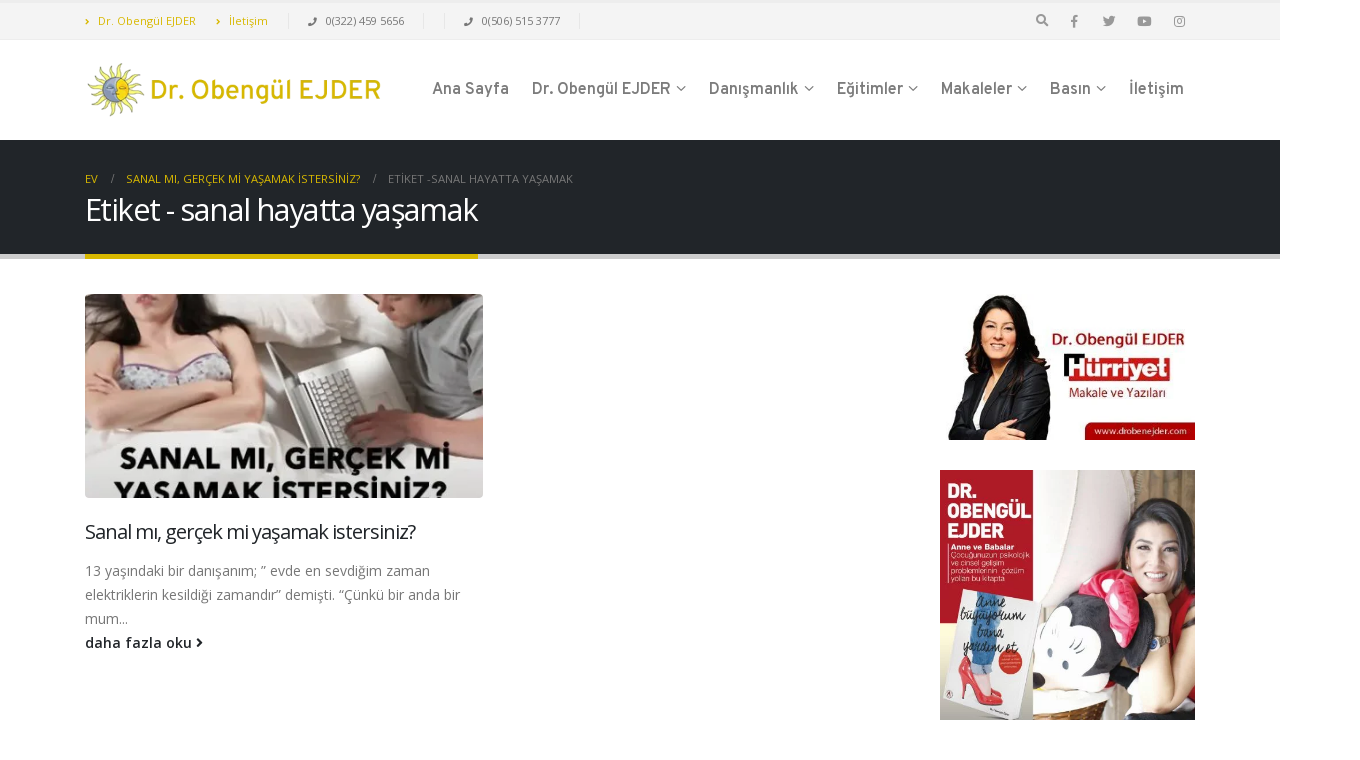

--- FILE ---
content_type: text/html; charset=UTF-8
request_url: https://drobenejder.com/etiket/sanal-hayatta-yasamak/
body_size: 16492
content:
<!DOCTYPE html><html lang="tr"><head><meta charset="UTF-8">
<!--[if IE]><meta http-equiv='X-UA-Compatible' content='IE=edge,chrome=1'><![endif]--><meta name="viewport" content="width=device-width, initial-scale=1.0, minimum-scale=1.0"><link rel="profile" href="http://gmpg.org/xfn/11" /><link rel="pingback" href="https://drobenejder.com/xmlrpc.php" /><link rel="shortcut icon" href="//drobenejder.com/wp-content/themes/porto/images/logo/favicon.ico" type="image/x-icon" /><link rel="apple-touch-icon" href="//drobenejder.com/wp-content/themes/porto/images/logo/apple-touch-icon.png"><link rel="apple-touch-icon" sizes="120x120" href="//drobenejder.com/wp-content/themes/porto/images/logo/apple-touch-icon_120x120.png"><link rel="apple-touch-icon" sizes="76x76" href="//drobenejder.com/wp-content/themes/porto/images/logo/apple-touch-icon_76x76.png"><link rel="apple-touch-icon" sizes="152x152" href="//drobenejder.com/wp-content/themes/porto/images/logo/apple-touch-icon_152x152.png"><meta name='robots' content='index, follow, max-image-preview:large, max-snippet:-1, max-video-preview:-1' /><title>sanal hayatta yaşamak - Dr. Obengül Ejder Özel Aile Danışmanlığı Merkezi</title><link rel="canonical" href="https://drobenejder.com/etiket/sanal-hayatta-yasamak/" /><meta property="og:locale" content="tr_TR" /><meta property="og:type" content="article" /><meta property="og:title" content="sanal hayatta yaşamak - Dr. Obengül Ejder Özel Aile Danışmanlığı Merkezi" /><meta property="og:url" content="https://drobenejder.com/etiket/sanal-hayatta-yasamak/" /><meta property="og:site_name" content="Dr. Obengül Ejder Özel Aile Danışmanlığı Merkezi" /><meta name="twitter:card" content="summary_large_image" /><meta name="twitter:site" content="@drobenejder" /> <script type="application/ld+json" class="yoast-schema-graph">{"@context":"https://schema.org","@graph":[{"@type":"CollectionPage","@id":"https://drobenejder.com/etiket/sanal-hayatta-yasamak/","url":"https://drobenejder.com/etiket/sanal-hayatta-yasamak/","name":"sanal hayatta yaşamak - Dr. Obengül Ejder Özel Aile Danışmanlığı Merkezi","isPartOf":{"@id":"https://drobenejder.com/#website"},"primaryImageOfPage":{"@id":"https://drobenejder.com/etiket/sanal-hayatta-yasamak/#primaryimage"},"image":{"@id":"https://drobenejder.com/etiket/sanal-hayatta-yasamak/#primaryimage"},"thumbnailUrl":"https://i0.wp.com/drobenejder.com/wp-content/uploads/2015/05/11042966_901019383281781_8228430334180486481_n.jpg?fit=480%2C480&ssl=1","breadcrumb":{"@id":"https://drobenejder.com/etiket/sanal-hayatta-yasamak/#breadcrumb"},"inLanguage":"tr"},{"@type":"ImageObject","inLanguage":"tr","@id":"https://drobenejder.com/etiket/sanal-hayatta-yasamak/#primaryimage","url":"https://i0.wp.com/drobenejder.com/wp-content/uploads/2015/05/11042966_901019383281781_8228430334180486481_n.jpg?fit=480%2C480&ssl=1","contentUrl":"https://i0.wp.com/drobenejder.com/wp-content/uploads/2015/05/11042966_901019383281781_8228430334180486481_n.jpg?fit=480%2C480&ssl=1","width":480,"height":480},{"@type":"BreadcrumbList","@id":"https://drobenejder.com/etiket/sanal-hayatta-yasamak/#breadcrumb","itemListElement":[{"@type":"ListItem","position":1,"name":"Ana sayfa","item":"https://drobenejder.com/"},{"@type":"ListItem","position":2,"name":"sanal hayatta yaşamak"}]},{"@type":"WebSite","@id":"https://drobenejder.com/#website","url":"https://drobenejder.com/","name":"Dr. Obengül Ejder Özel Aile Danışmanlığı Merkezi","description":"Evlilik Terapisi, Cinsel Terapi, Vajinismus, Erken Boşalma, Madde Bağımlılığı, Psikoterapi, Psikolojik Destek","publisher":{"@id":"https://drobenejder.com/#organization"},"potentialAction":[{"@type":"SearchAction","target":{"@type":"EntryPoint","urlTemplate":"https://drobenejder.com/?s={search_term_string}"},"query-input":{"@type":"PropertyValueSpecification","valueRequired":true,"valueName":"search_term_string"}}],"inLanguage":"tr"},{"@type":"Organization","@id":"https://drobenejder.com/#organization","name":"Dr. Obengül EJDER, Aile ve Evilik Terapisti, Psikoterapist","url":"https://drobenejder.com/","logo":{"@type":"ImageObject","inLanguage":"tr","@id":"https://drobenejder.com/#/schema/logo/image/","url":"https://i1.wp.com/drobenejder.com/wp-content/uploads/2019/03/dr-obengul-ejder-logo-1.png?fit=450%2C90&ssl=1","contentUrl":"https://i1.wp.com/drobenejder.com/wp-content/uploads/2019/03/dr-obengul-ejder-logo-1.png?fit=450%2C90&ssl=1","width":450,"height":90,"caption":"Dr. Obengül EJDER, Aile ve Evilik Terapisti, Psikoterapist"},"image":{"@id":"https://drobenejder.com/#/schema/logo/image/"},"sameAs":["https://www.facebook.com/drobenejder","https://x.com/drobenejder","https://instagram.com/drobenejder/","https://www.youtube.com/channel/UCCfuqO3o--IL6KdzTKpSuOw"]}]}</script> <link rel='dns-prefetch' href='//www.googletagmanager.com' /><link rel='dns-prefetch' href='//stats.wp.com' /><link rel='dns-prefetch' href='//v0.wordpress.com' /><link rel='preconnect' href='//i0.wp.com' /><link rel="alternate" type="application/rss+xml" title="Dr. Obengül Ejder Özel Aile Danışmanlığı Merkezi &raquo; akışı" href="https://drobenejder.com/feed/" /><link rel="alternate" type="application/rss+xml" title="Dr. Obengül Ejder Özel Aile Danışmanlığı Merkezi &raquo; sanal hayatta yaşamak etiket akışı" href="https://drobenejder.com/etiket/sanal-hayatta-yasamak/feed/" /><style>@media screen and (max-width: 650px) {body {padding-bottom:60px;}}</style><style id='wp-img-auto-sizes-contain-inline-css' type='text/css'>img:is([sizes=auto i],[sizes^="auto," i]){contain-intrinsic-size:3000px 1500px}
/*# sourceURL=wp-img-auto-sizes-contain-inline-css */</style><link data-optimized="2" rel="stylesheet" href="https://drobenejder.com/wp-content/litespeed/css/c64321a25843864e692ffae930ee93d5.css?ver=bb3d7" /><style id='global-styles-inline-css' type='text/css'>:root{--wp--preset--aspect-ratio--square: 1;--wp--preset--aspect-ratio--4-3: 4/3;--wp--preset--aspect-ratio--3-4: 3/4;--wp--preset--aspect-ratio--3-2: 3/2;--wp--preset--aspect-ratio--2-3: 2/3;--wp--preset--aspect-ratio--16-9: 16/9;--wp--preset--aspect-ratio--9-16: 9/16;--wp--preset--color--black: #000000;--wp--preset--color--cyan-bluish-gray: #abb8c3;--wp--preset--color--white: #ffffff;--wp--preset--color--pale-pink: #f78da7;--wp--preset--color--vivid-red: #cf2e2e;--wp--preset--color--luminous-vivid-orange: #ff6900;--wp--preset--color--luminous-vivid-amber: #fcb900;--wp--preset--color--light-green-cyan: #7bdcb5;--wp--preset--color--vivid-green-cyan: #00d084;--wp--preset--color--pale-cyan-blue: #8ed1fc;--wp--preset--color--vivid-cyan-blue: #0693e3;--wp--preset--color--vivid-purple: #9b51e0;--wp--preset--color--primary: #d8b800;--wp--preset--color--secondary: #e36159;--wp--preset--color--tertiary: #2baab1;--wp--preset--color--quaternary: #383f48;--wp--preset--color--dark: #212529;--wp--preset--color--light: #ffffff;--wp--preset--gradient--vivid-cyan-blue-to-vivid-purple: linear-gradient(135deg,rgb(6,147,227) 0%,rgb(155,81,224) 100%);--wp--preset--gradient--light-green-cyan-to-vivid-green-cyan: linear-gradient(135deg,rgb(122,220,180) 0%,rgb(0,208,130) 100%);--wp--preset--gradient--luminous-vivid-amber-to-luminous-vivid-orange: linear-gradient(135deg,rgb(252,185,0) 0%,rgb(255,105,0) 100%);--wp--preset--gradient--luminous-vivid-orange-to-vivid-red: linear-gradient(135deg,rgb(255,105,0) 0%,rgb(207,46,46) 100%);--wp--preset--gradient--very-light-gray-to-cyan-bluish-gray: linear-gradient(135deg,rgb(238,238,238) 0%,rgb(169,184,195) 100%);--wp--preset--gradient--cool-to-warm-spectrum: linear-gradient(135deg,rgb(74,234,220) 0%,rgb(151,120,209) 20%,rgb(207,42,186) 40%,rgb(238,44,130) 60%,rgb(251,105,98) 80%,rgb(254,248,76) 100%);--wp--preset--gradient--blush-light-purple: linear-gradient(135deg,rgb(255,206,236) 0%,rgb(152,150,240) 100%);--wp--preset--gradient--blush-bordeaux: linear-gradient(135deg,rgb(254,205,165) 0%,rgb(254,45,45) 50%,rgb(107,0,62) 100%);--wp--preset--gradient--luminous-dusk: linear-gradient(135deg,rgb(255,203,112) 0%,rgb(199,81,192) 50%,rgb(65,88,208) 100%);--wp--preset--gradient--pale-ocean: linear-gradient(135deg,rgb(255,245,203) 0%,rgb(182,227,212) 50%,rgb(51,167,181) 100%);--wp--preset--gradient--electric-grass: linear-gradient(135deg,rgb(202,248,128) 0%,rgb(113,206,126) 100%);--wp--preset--gradient--midnight: linear-gradient(135deg,rgb(2,3,129) 0%,rgb(40,116,252) 100%);--wp--preset--font-size--small: 13px;--wp--preset--font-size--medium: 20px;--wp--preset--font-size--large: 36px;--wp--preset--font-size--x-large: 42px;--wp--preset--spacing--20: 0.44rem;--wp--preset--spacing--30: 0.67rem;--wp--preset--spacing--40: 1rem;--wp--preset--spacing--50: 1.5rem;--wp--preset--spacing--60: 2.25rem;--wp--preset--spacing--70: 3.38rem;--wp--preset--spacing--80: 5.06rem;--wp--preset--shadow--natural: 6px 6px 9px rgba(0, 0, 0, 0.2);--wp--preset--shadow--deep: 12px 12px 50px rgba(0, 0, 0, 0.4);--wp--preset--shadow--sharp: 6px 6px 0px rgba(0, 0, 0, 0.2);--wp--preset--shadow--outlined: 6px 6px 0px -3px rgb(255, 255, 255), 6px 6px rgb(0, 0, 0);--wp--preset--shadow--crisp: 6px 6px 0px rgb(0, 0, 0);}:where(.is-layout-flex){gap: 0.5em;}:where(.is-layout-grid){gap: 0.5em;}body .is-layout-flex{display: flex;}.is-layout-flex{flex-wrap: wrap;align-items: center;}.is-layout-flex > :is(*, div){margin: 0;}body .is-layout-grid{display: grid;}.is-layout-grid > :is(*, div){margin: 0;}:where(.wp-block-columns.is-layout-flex){gap: 2em;}:where(.wp-block-columns.is-layout-grid){gap: 2em;}:where(.wp-block-post-template.is-layout-flex){gap: 1.25em;}:where(.wp-block-post-template.is-layout-grid){gap: 1.25em;}.has-black-color{color: var(--wp--preset--color--black) !important;}.has-cyan-bluish-gray-color{color: var(--wp--preset--color--cyan-bluish-gray) !important;}.has-white-color{color: var(--wp--preset--color--white) !important;}.has-pale-pink-color{color: var(--wp--preset--color--pale-pink) !important;}.has-vivid-red-color{color: var(--wp--preset--color--vivid-red) !important;}.has-luminous-vivid-orange-color{color: var(--wp--preset--color--luminous-vivid-orange) !important;}.has-luminous-vivid-amber-color{color: var(--wp--preset--color--luminous-vivid-amber) !important;}.has-light-green-cyan-color{color: var(--wp--preset--color--light-green-cyan) !important;}.has-vivid-green-cyan-color{color: var(--wp--preset--color--vivid-green-cyan) !important;}.has-pale-cyan-blue-color{color: var(--wp--preset--color--pale-cyan-blue) !important;}.has-vivid-cyan-blue-color{color: var(--wp--preset--color--vivid-cyan-blue) !important;}.has-vivid-purple-color{color: var(--wp--preset--color--vivid-purple) !important;}.has-black-background-color{background-color: var(--wp--preset--color--black) !important;}.has-cyan-bluish-gray-background-color{background-color: var(--wp--preset--color--cyan-bluish-gray) !important;}.has-white-background-color{background-color: var(--wp--preset--color--white) !important;}.has-pale-pink-background-color{background-color: var(--wp--preset--color--pale-pink) !important;}.has-vivid-red-background-color{background-color: var(--wp--preset--color--vivid-red) !important;}.has-luminous-vivid-orange-background-color{background-color: var(--wp--preset--color--luminous-vivid-orange) !important;}.has-luminous-vivid-amber-background-color{background-color: var(--wp--preset--color--luminous-vivid-amber) !important;}.has-light-green-cyan-background-color{background-color: var(--wp--preset--color--light-green-cyan) !important;}.has-vivid-green-cyan-background-color{background-color: var(--wp--preset--color--vivid-green-cyan) !important;}.has-pale-cyan-blue-background-color{background-color: var(--wp--preset--color--pale-cyan-blue) !important;}.has-vivid-cyan-blue-background-color{background-color: var(--wp--preset--color--vivid-cyan-blue) !important;}.has-vivid-purple-background-color{background-color: var(--wp--preset--color--vivid-purple) !important;}.has-black-border-color{border-color: var(--wp--preset--color--black) !important;}.has-cyan-bluish-gray-border-color{border-color: var(--wp--preset--color--cyan-bluish-gray) !important;}.has-white-border-color{border-color: var(--wp--preset--color--white) !important;}.has-pale-pink-border-color{border-color: var(--wp--preset--color--pale-pink) !important;}.has-vivid-red-border-color{border-color: var(--wp--preset--color--vivid-red) !important;}.has-luminous-vivid-orange-border-color{border-color: var(--wp--preset--color--luminous-vivid-orange) !important;}.has-luminous-vivid-amber-border-color{border-color: var(--wp--preset--color--luminous-vivid-amber) !important;}.has-light-green-cyan-border-color{border-color: var(--wp--preset--color--light-green-cyan) !important;}.has-vivid-green-cyan-border-color{border-color: var(--wp--preset--color--vivid-green-cyan) !important;}.has-pale-cyan-blue-border-color{border-color: var(--wp--preset--color--pale-cyan-blue) !important;}.has-vivid-cyan-blue-border-color{border-color: var(--wp--preset--color--vivid-cyan-blue) !important;}.has-vivid-purple-border-color{border-color: var(--wp--preset--color--vivid-purple) !important;}.has-vivid-cyan-blue-to-vivid-purple-gradient-background{background: var(--wp--preset--gradient--vivid-cyan-blue-to-vivid-purple) !important;}.has-light-green-cyan-to-vivid-green-cyan-gradient-background{background: var(--wp--preset--gradient--light-green-cyan-to-vivid-green-cyan) !important;}.has-luminous-vivid-amber-to-luminous-vivid-orange-gradient-background{background: var(--wp--preset--gradient--luminous-vivid-amber-to-luminous-vivid-orange) !important;}.has-luminous-vivid-orange-to-vivid-red-gradient-background{background: var(--wp--preset--gradient--luminous-vivid-orange-to-vivid-red) !important;}.has-very-light-gray-to-cyan-bluish-gray-gradient-background{background: var(--wp--preset--gradient--very-light-gray-to-cyan-bluish-gray) !important;}.has-cool-to-warm-spectrum-gradient-background{background: var(--wp--preset--gradient--cool-to-warm-spectrum) !important;}.has-blush-light-purple-gradient-background{background: var(--wp--preset--gradient--blush-light-purple) !important;}.has-blush-bordeaux-gradient-background{background: var(--wp--preset--gradient--blush-bordeaux) !important;}.has-luminous-dusk-gradient-background{background: var(--wp--preset--gradient--luminous-dusk) !important;}.has-pale-ocean-gradient-background{background: var(--wp--preset--gradient--pale-ocean) !important;}.has-electric-grass-gradient-background{background: var(--wp--preset--gradient--electric-grass) !important;}.has-midnight-gradient-background{background: var(--wp--preset--gradient--midnight) !important;}.has-small-font-size{font-size: var(--wp--preset--font-size--small) !important;}.has-medium-font-size{font-size: var(--wp--preset--font-size--medium) !important;}.has-large-font-size{font-size: var(--wp--preset--font-size--large) !important;}.has-x-large-font-size{font-size: var(--wp--preset--font-size--x-large) !important;}
/*# sourceURL=global-styles-inline-css */</style><style id='classic-theme-styles-inline-css' type='text/css'>/*! This file is auto-generated */
.wp-block-button__link{color:#fff;background-color:#32373c;border-radius:9999px;box-shadow:none;text-decoration:none;padding:calc(.667em + 2px) calc(1.333em + 2px);font-size:1.125em}.wp-block-file__button{background:#32373c;color:#fff;text-decoration:none}
/*# sourceURL=/wp-includes/css/classic-themes.min.css */</style><style id='jetpack_facebook_likebox-inline-css' type='text/css'>.widget_facebook_likebox {
	overflow: hidden;
}

/*# sourceURL=https://drobenejder.com/wp-content/plugins/jetpack/modules/widgets/facebook-likebox/style.css */</style><style id='porto-style-inline-css' type='text/css'>#header .logo,.side-header-narrow-bar-logo{max-width:170px;}@media (min-width:1170px){#header .logo{max-width:300px;}}@media (max-width:991px){#header .logo{max-width:160px;}}@media (max-width:767px){#header .logo{max-width:160px;}}#header.sticky-header .logo{width:200px;}#header,.sticky-header .header-main.sticky{border-top:3px solid #ededed}@media (min-width:992px){}.page-top .page-title-wrap{line-height:0;}.page-top .page-title:not(.b-none):after{content:'';position:absolute;width:100%;left:0;border-bottom:5px solid #d8b800;bottom:-32px;}
/*# sourceURL=porto-style-inline-css */</style> <script type="text/javascript" src="https://drobenejder.com/wp-includes/js/jquery/jquery.min.js" id="jquery-core-js"></script> <script data-optimized="1" type="text/javascript" src="https://drobenejder.com/wp-content/litespeed/js/3f849e59d6ef4c98221edc615db9dcae.js?ver=9dcae" id="jquery-migrate-js"></script> <script type="text/javascript" id="foobox-free-min-js-before">/*  */
/* Run FooBox FREE (v2.7.35) */
var FOOBOX = window.FOOBOX = {
	ready: true,
	disableOthers: false,
	o: {wordpress: { enabled: true }, countMessage:'image %index of %total', captions: { dataTitle: ["captionTitle","title"], dataDesc: ["captionDesc","description"] }, rel: '', excludes:'.fbx-link,.nofoobox,.nolightbox,a[href*="pinterest.com/pin/create/button/"]', affiliate : { enabled: false }},
	selectors: [
		".foogallery-container.foogallery-lightbox-foobox", ".foogallery-container.foogallery-lightbox-foobox-free", ".gallery", ".wp-block-gallery", ".wp-caption", ".wp-block-image", "a:has(img[class*=wp-image-])", ".post a:has(img[class*=wp-image-])", ".foobox"
	],
	pre: function( $ ){
		// Custom JavaScript (Pre)
		
	},
	post: function( $ ){
		// Custom JavaScript (Post)
		
		// Custom Captions Code
		
	},
	custom: function( $ ){
		// Custom Extra JS
		
	}
};
//# sourceURL=foobox-free-min-js-before
/*  */</script> <script data-optimized="1" type="text/javascript" src="https://drobenejder.com/wp-content/litespeed/js/f4482712c3734ab18ed65d1875aaee54.js?ver=aee54" id="foobox-free-min-js"></script> 
 <script type="text/javascript" src="https://www.googletagmanager.com/gtag/js?id=GT-PLVQV65B" id="google_gtagjs-js" async></script> <script type="text/javascript" id="google_gtagjs-js-after">/*  */
window.dataLayer = window.dataLayer || [];function gtag(){dataLayer.push(arguments);}
gtag("set","linker",{"domains":["drobenejder.com"]});
gtag("js", new Date());
gtag("set", "developer_id.dZTNiMT", true);
gtag("config", "GT-PLVQV65B");
 window._googlesitekit = window._googlesitekit || {}; window._googlesitekit.throttledEvents = []; window._googlesitekit.gtagEvent = (name, data) => { var key = JSON.stringify( { name, data } ); if ( !! window._googlesitekit.throttledEvents[ key ] ) { return; } window._googlesitekit.throttledEvents[ key ] = true; setTimeout( () => { delete window._googlesitekit.throttledEvents[ key ]; }, 5 ); gtag( "event", name, { ...data, event_source: "site-kit" } ); }; 
//# sourceURL=google_gtagjs-js-after
/*  */</script> <link rel="https://api.w.org/" href="https://drobenejder.com/wp-json/" /><link rel="alternate" title="JSON" type="application/json" href="https://drobenejder.com/wp-json/wp/v2/tags/1254" /><link rel="EditURI" type="application/rsd+xml" title="RSD" href="https://drobenejder.com/xmlrpc.php?rsd" /><meta name="generator" content="WordPress 6.9" /><meta name="generator" content="Site Kit by Google 1.170.0" /><style>img#wpstats{display:none}</style> <script type="text/javascript">WebFontConfig = {
			google: { families: [ 'Open+Sans:200,300,400,700,800,600','Shadows+Into+Light:200,300,400,700,800,600','Playfair+Display:200,300,400,700,800,600','Overpass:200,300,400,700,800,600' ] }
		};
		(function(d) {
			var wf = d.createElement('script'), s = d.scripts[0];
			wf.src = 'https://drobenejder.com/wp-content/themes/porto/js/libs/webfont.js';
			wf.async = true;
			s.parentNode.insertBefore(wf, s);
		})(document);</script> <meta name="generator" content="Powered by WPBakery Page Builder - drag and drop page builder for WordPress."/><style type="text/css" title="dynamic-css" class="options-output">.alternative-font, a, .color-primary{color:#d8b800;}#header .header-main{background-color:#ffffff;}#header .header-main .header-left,#header .header-main .header-center,#header .header-main .header-right,.fixed-header #header .header-main .header-left,.fixed-header #header .header-main .header-right,.fixed-header #header .header-main .header-center{padding-top:20px;padding-bottom:20px;}#header .header-top, .header-top .top-links>li.menu-item:after{color:#777777;}.page-top{background-color:#212529;}#footer{background-color:#212529;}#footer .footer-bottom{background-color:#1c2023;}#footer .footer-bottom, #footer .footer-bottom p, #footer .footer-bottom .widget > div > ul li, #footer .footer-bottom .widget > ul li{color:#555555;}#mini-cart .cart-subtotal, #mini-cart .minicart-icon{color:#0088cc;}</style><noscript><style>.wpb_animate_when_almost_visible { opacity: 1; }</style></noscript></head><body class="archive tag tag-sanal-hayatta-yasamak tag-1254 wp-embed-responsive wp-theme-porto full blog-1  wpb-js-composer js-comp-ver-6.7.0 vc_responsive"><div class="page-wrapper"><div class="header-wrapper"><header id="header" class="header-corporate header-12"><div class="header-top"><div class="container"><div class="header-left"><div class="block-inline"><div class="header-contact"><ul class="nav nav-pills nav-top"><li class="d-none d-sm-block">
<a href="/dr-obengul-ejder/"><i class="fas fa-angle-right"></i> Dr. Obengül EJDER</a></li><li class="d-none d-sm-block">
<a href="/iletisim/"><i class="fas fa-angle-right"></i> İletişim</a></li><li class="phone nav-item-left-border nav-item-right-border">
<span><i class="fas fa-phone"></i> 0(322) 459 5656</span></li><li class="phone nav-item-left-border nav-item-right-border">
<span><i class="fas fa-phone"></i> 0(506) 515 3777</span></li></ul></div></div></div><div class="header-right"><div class="block-inline"><div class="searchform-popup search-popup">
<a class="search-toggle"><i class="fas fa-search"></i><span class="search-text">Arama</span></a><form action="https://drobenejder.com/" method="get"
class="searchform"><div class="searchform-fields">
<span class="text"><input name="s" type="text" value="" placeholder="Arama" autocomplete="off" /></span>
<span class="button-wrap">
<button class="btn btn-special" title="Arama" type="submit"><i class="fas fa-search"></i></button>
</span></div><div class="live-search-list"></div></form></div><div class="share-links">		<a target="_blank"  rel="nofollow" class="share-facebook" href="https://www.facebook.com/drobenejder" title="Facebook"></a>
<a target="_blank"  rel="nofollow" class="share-twitter" href="https://twitter.com/drobenejder" title="heyecan"></a>
<a target="_blank"  rel="nofollow" class="share-youtube" href="https://www.youtube.com/channel/UCCfuqO3o--IL6KdzTKpSuOw" title="Youtube"></a>
<a target="_blank"  rel="nofollow" class="share-instagram" href="https://instagram.com/drobenejder/" title="Instagram"></a>
<a  rel="nofollow" class="share-whatsapp" style="display:none" href="whatsapp://send?text=0(506) 515 3777" data-action="share/whatsapp/share" title="Naber">Naber</a></div></div></div></div></div><div class="header-main"><div class="container"><div class="header-left"><div class="logo">
<a href="https://drobenejder.com/" title="Dr. Obengül Ejder Özel Aile Danışmanlığı Merkezi - Evlilik Terapisi, Cinsel Terapi, Vajinismus, Erken Boşalma, Madde Bağımlılığı, Psikoterapi, Psikolojik Destek"  rel="home">
<img class="img-responsive standard-logo retina-logo" src="//drobenejder.com/wp-content/uploads/2019/03/dr-obengul-ejder-logo-1.png.webp" alt="Dr. Obengül Ejder Özel Aile Danışmanlığı Merkezi" />			</a></div></div><div class="header-right"><div class="searchform-popup search-popup">
<a class="search-toggle"><i class="fas fa-search"></i><span class="search-text">Arama</span></a><form action="https://drobenejder.com/" method="get"
class="searchform"><div class="searchform-fields">
<span class="text"><input name="s" type="text" value="" placeholder="Arama" autocomplete="off" /></span>
<span class="button-wrap">
<button class="btn btn-special" title="Arama" type="submit"><i class="fas fa-search"></i></button>
</span></div><div class="live-search-list"></div></form></div><div id="main-menu"><ul id="menu-obengulmenu" class="main-menu mega-menu menu-flat show-arrow"><li id="nav-menu-item-4643" class="menu-item menu-item-type-post_type menu-item-object-page menu-item-home narrow"><a href="https://drobenejder.com/" class="">Ana Sayfa</a></li><li id="nav-menu-item-4674" class="menu-item menu-item-type-post_type menu-item-object-page menu-item-has-children has-sub narrow"><a href="https://drobenejder.com/dr-obengul-ejder/" class="">Dr. Obengül EJDER</a><div class="popup"><div class="inner" style=""><ul class="sub-menu"><li id="nav-menu-item-4983" class="menu-item menu-item-type-post_type menu-item-object-page" data-cols="1"><a href="https://drobenejder.com/dr-obengul-ejder/referanslarimiz/" class="">Referanslarımız</a></li><li id="nav-menu-item-14714" class="menu-item menu-item-type-post_type menu-item-object-page" data-cols="1"><a href="https://drobenejder.com/ekibimiz/" class="">Ekibimiz</a></li></ul></div></div></li><li id="nav-menu-item-4648" class="menu-item menu-item-type-post_type menu-item-object-page menu-item-has-children has-sub narrow"><a href="https://drobenejder.com/danismanlik/" class="">Danışmanlık</a><div class="popup"><div class="inner" style=""><ul class="sub-menu"><li id="nav-menu-item-4649" class="menu-item menu-item-type-post_type menu-item-object-page" data-cols="1"><a href="https://drobenejder.com/danismanlik/evlilik-ve-aile-danismanligi/" class="">Aile ve Evlilik Terapisi</a></li><li id="nav-menu-item-4654" class="menu-item menu-item-type-post_type menu-item-object-page" data-cols="1"><a href="https://drobenejder.com/danismanlik/bireysel-danismanlik/" class="">Bireysel Psikoterapi</a></li><li id="nav-menu-item-4655" class="menu-item menu-item-type-post_type menu-item-object-page" data-cols="1"><a href="https://drobenejder.com/danismanlik/cocuk-ve-ergen-danismanligi/" class="">Çocuk ve Ergen Psikoterapisi</a></li><li id="nav-menu-item-4661" class="menu-item menu-item-type-post_type menu-item-object-page" data-cols="1"><a href="https://drobenejder.com/danismanlik/kurumsal-danismanlik/" class="">Kurumsal Danışmanlık</a></li><li id="nav-menu-item-4660" class="menu-item menu-item-type-post_type menu-item-object-page" data-cols="1"><a href="https://drobenejder.com/danismanlik/madde-bagimliligi-danismanligi/" class="">Madde Bağımlılığı Danışmanlığı</a></li></ul></div></div></li><li id="nav-menu-item-14701" class="menu-item menu-item-type-custom menu-item-object-custom menu-item-has-children has-sub narrow"><a class="nolink" href="#">Eğitimler</a><div class="popup"><div class="inner" style=""><ul class="sub-menu"><li id="nav-menu-item-14641" class="menu-item menu-item-type-post_type menu-item-object-post" data-cols="1"><a href="https://drobenejder.com/butuncul-cocuk-ergen-psikoterapisi-egitimi/" class="">Bütüncül Çocuk ve Ergen Psikoterapisi Eğitimi</a></li><li id="nav-menu-item-14640" class="menu-item menu-item-type-post_type menu-item-object-post" data-cols="1"><a href="https://drobenejder.com/butuncul-oyun-terapisi-egitimi/" class="">Bütüncül Oyun Terapisi Eğitimi (BOTE)</a></li><li id="nav-menu-item-14760" class="menu-item menu-item-type-custom menu-item-object-custom" data-cols="1"><a href="https://ayapsikoakademi.com/aile-danismanligi-sertifika-programi/" class="">Aile Danışmanlığı Sertifika Programı</a></li><li id="nav-menu-item-14759" class="menu-item menu-item-type-custom menu-item-object-custom" data-cols="1"><a href="https://ayapsikoakademi.com/psikodinamik-psikoterapide-kuramlar-ve-gorusme-teknikleri-egitimi/" class="">Psikodinamik Psikoterapide Kuramlar ve Görüşme Teknikleri Eğitimi</a></li><li id="nav-menu-item-14665" class="menu-item menu-item-type-post_type menu-item-object-post" data-cols="1"><a href="https://drobenejder.com/dr-obengul-ejder-ile-sineterapi-atolyesi/" class="">Dr. Obengül EJDER ile Sineterapi Atölyesi</a></li></ul></div></div></li><li id="nav-menu-item-4664" class="menu-item menu-item-type-custom menu-item-object-custom menu-item-has-children has-sub narrow"><a href="#" class="">Makaleler</a><div class="popup"><div class="inner" style=""><ul class="sub-menu"><li id="nav-menu-item-4729" class="menu-item menu-item-type-taxonomy menu-item-object-category" data-cols="1"><a href="https://drobenejder.com/aile-danismanligi/" class="">Aile Danışmanlığı</a></li><li id="nav-menu-item-4730" class="menu-item menu-item-type-taxonomy menu-item-object-category" data-cols="1"><a href="https://drobenejder.com/evlilik-terapisi/" class="">Evlilik Terapisi</a></li><li id="nav-menu-item-4732" class="menu-item menu-item-type-taxonomy menu-item-object-category menu-item-has-children sub" data-cols="1"><a href="https://drobenejder.com/cinsel-terapi/" class="">Cinsel Terapi</a><ul class="sub-menu"><li id="nav-menu-item-4733" class="menu-item menu-item-type-taxonomy menu-item-object-category"><a href="https://drobenejder.com/cinsel-terapi/erken-bosalma/" class="">Erken Boşalma</a></li><li id="nav-menu-item-4734" class="menu-item menu-item-type-taxonomy menu-item-object-category"><a href="https://drobenejder.com/cinsel-terapi/vajinismus/" class="">Vajinismus</a></li></ul></li><li id="nav-menu-item-4731" class="menu-item menu-item-type-taxonomy menu-item-object-category" data-cols="1"><a href="https://drobenejder.com/cocuk-danismanligi/" class="">Çocuk &#8211; Ergen Danışmanlığı</a></li><li id="nav-menu-item-4962" class="menu-item menu-item-type-taxonomy menu-item-object-category" data-cols="1"><a href="https://drobenejder.com/bireysel-danismanlik/" class="">Bireysel Danışmanlık</a></li><li id="nav-menu-item-4861" class="menu-item menu-item-type-taxonomy menu-item-object-category" data-cols="1"><a href="https://drobenejder.com/psikolojik-sorunlar/" class="">Psikolojik Sorunlar</a></li><li id="nav-menu-item-4862" class="menu-item menu-item-type-taxonomy menu-item-object-category" data-cols="1"><a href="https://drobenejder.com/kisisel-gelisim/" class="">Kişisel Gelişim</a></li><li id="nav-menu-item-4863" class="menu-item menu-item-type-taxonomy menu-item-object-category" data-cols="1"><a href="https://drobenejder.com/madde-bagimliligi/" class="">Madde Bağımlılığı</a></li></ul></div></div></li><li id="nav-menu-item-4882" class="menu-item menu-item-type-taxonomy menu-item-object-category menu-item-has-children has-sub narrow"><a href="https://drobenejder.com/basin/" class="">Basın</a><div class="popup"><div class="inner" style=""><ul class="sub-menu"><li id="nav-menu-item-4884" class="menu-item menu-item-type-taxonomy menu-item-object-category" data-cols="1"><a href="https://drobenejder.com/basin/hurriyet-basin/" class="">Hürriyet</a></li><li id="nav-menu-item-4883" class="menu-item menu-item-type-taxonomy menu-item-object-category" data-cols="1"><a href="https://drobenejder.com/basin/gazete-ve-dergiler/" class="">Gazete ve Dergiler</a></li><li id="nav-menu-item-4870" class="menu-item menu-item-type-taxonomy menu-item-object-category" data-cols="1"><a href="https://drobenejder.com/video/" class="">Video</a></li><li id="nav-menu-item-4885" class="menu-item menu-item-type-taxonomy menu-item-object-category" data-cols="1"><a href="https://drobenejder.com/basin/web-siteleri/" class="">Web Siteleri</a></li></ul></div></div></li><li id="nav-menu-item-4739" class="menu-item menu-item-type-post_type menu-item-object-page narrow"><a href="https://drobenejder.com/iletisim/" class="">İletişim</a></li></ul></div>
<a class="mobile-toggle"><i class="fas fa-bars"></i></a></div></div><div id="nav-panel" class=""><div class="container"><div class="mobile-nav-wrap"><div class="menu-wrap"><ul id="menu-obengulmenu-1" class="mobile-menu accordion-menu"><li id="accordion-menu-item-4643" class="menu-item menu-item-type-post_type menu-item-object-page menu-item-home"><a href="https://drobenejder.com/" class="">Ana Sayfa</a></li><li id="accordion-menu-item-4674" class="menu-item menu-item-type-post_type menu-item-object-page menu-item-has-children has-sub"><a href="https://drobenejder.com/dr-obengul-ejder/" class="">Dr. Obengül EJDER</a>
<span class="arrow"></span><ul class="sub-menu"><li id="accordion-menu-item-4983" class="menu-item menu-item-type-post_type menu-item-object-page"><a href="https://drobenejder.com/dr-obengul-ejder/referanslarimiz/" class="">Referanslarımız</a></li><li id="accordion-menu-item-14714" class="menu-item menu-item-type-post_type menu-item-object-page"><a href="https://drobenejder.com/ekibimiz/" class="">Ekibimiz</a></li></ul></li><li id="accordion-menu-item-4648" class="menu-item menu-item-type-post_type menu-item-object-page menu-item-has-children has-sub"><a href="https://drobenejder.com/danismanlik/" class="">Danışmanlık</a>
<span class="arrow"></span><ul class="sub-menu"><li id="accordion-menu-item-4649" class="menu-item menu-item-type-post_type menu-item-object-page"><a href="https://drobenejder.com/danismanlik/evlilik-ve-aile-danismanligi/" class="">Aile ve Evlilik Terapisi</a></li><li id="accordion-menu-item-4654" class="menu-item menu-item-type-post_type menu-item-object-page"><a href="https://drobenejder.com/danismanlik/bireysel-danismanlik/" class="">Bireysel Psikoterapi</a></li><li id="accordion-menu-item-4655" class="menu-item menu-item-type-post_type menu-item-object-page"><a href="https://drobenejder.com/danismanlik/cocuk-ve-ergen-danismanligi/" class="">Çocuk ve Ergen Psikoterapisi</a></li><li id="accordion-menu-item-4661" class="menu-item menu-item-type-post_type menu-item-object-page"><a href="https://drobenejder.com/danismanlik/kurumsal-danismanlik/" class="">Kurumsal Danışmanlık</a></li><li id="accordion-menu-item-4660" class="menu-item menu-item-type-post_type menu-item-object-page"><a href="https://drobenejder.com/danismanlik/madde-bagimliligi-danismanligi/" class="">Madde Bağımlılığı Danışmanlığı</a></li></ul></li><li id="accordion-menu-item-14701" class="menu-item menu-item-type-custom menu-item-object-custom menu-item-has-children has-sub"><a class="nolink" href="#">Eğitimler</a>
<span class="arrow"></span><ul class="sub-menu"><li id="accordion-menu-item-14641" class="menu-item menu-item-type-post_type menu-item-object-post"><a href="https://drobenejder.com/butuncul-cocuk-ergen-psikoterapisi-egitimi/" class="">Bütüncül Çocuk ve Ergen Psikoterapisi Eğitimi</a></li><li id="accordion-menu-item-14640" class="menu-item menu-item-type-post_type menu-item-object-post"><a href="https://drobenejder.com/butuncul-oyun-terapisi-egitimi/" class="">Bütüncül Oyun Terapisi Eğitimi (BOTE)</a></li><li id="accordion-menu-item-14760" class="menu-item menu-item-type-custom menu-item-object-custom"><a href="https://ayapsikoakademi.com/aile-danismanligi-sertifika-programi/" class="">Aile Danışmanlığı Sertifika Programı</a></li><li id="accordion-menu-item-14759" class="menu-item menu-item-type-custom menu-item-object-custom"><a href="https://ayapsikoakademi.com/psikodinamik-psikoterapide-kuramlar-ve-gorusme-teknikleri-egitimi/" class="">Psikodinamik Psikoterapide Kuramlar ve Görüşme Teknikleri Eğitimi</a></li><li id="accordion-menu-item-14665" class="menu-item menu-item-type-post_type menu-item-object-post"><a href="https://drobenejder.com/dr-obengul-ejder-ile-sineterapi-atolyesi/" class="">Dr. Obengül EJDER ile Sineterapi Atölyesi</a></li></ul></li><li id="accordion-menu-item-4664" class="menu-item menu-item-type-custom menu-item-object-custom menu-item-has-children has-sub"><a href="#" class="">Makaleler</a>
<span class="arrow"></span><ul class="sub-menu"><li id="accordion-menu-item-4729" class="menu-item menu-item-type-taxonomy menu-item-object-category"><a href="https://drobenejder.com/aile-danismanligi/" class="">Aile Danışmanlığı</a></li><li id="accordion-menu-item-4730" class="menu-item menu-item-type-taxonomy menu-item-object-category"><a href="https://drobenejder.com/evlilik-terapisi/" class="">Evlilik Terapisi</a></li><li id="accordion-menu-item-4732" class="menu-item menu-item-type-taxonomy menu-item-object-category menu-item-has-children has-sub"><a href="https://drobenejder.com/cinsel-terapi/" class="">Cinsel Terapi</a>
<span class="arrow"></span><ul class="sub-menu"><li id="accordion-menu-item-4733" class="menu-item menu-item-type-taxonomy menu-item-object-category"><a href="https://drobenejder.com/cinsel-terapi/erken-bosalma/" class="">Erken Boşalma</a></li><li id="accordion-menu-item-4734" class="menu-item menu-item-type-taxonomy menu-item-object-category"><a href="https://drobenejder.com/cinsel-terapi/vajinismus/" class="">Vajinismus</a></li></ul></li><li id="accordion-menu-item-4731" class="menu-item menu-item-type-taxonomy menu-item-object-category"><a href="https://drobenejder.com/cocuk-danismanligi/" class="">Çocuk &#8211; Ergen Danışmanlığı</a></li><li id="accordion-menu-item-4962" class="menu-item menu-item-type-taxonomy menu-item-object-category"><a href="https://drobenejder.com/bireysel-danismanlik/" class="">Bireysel Danışmanlık</a></li><li id="accordion-menu-item-4861" class="menu-item menu-item-type-taxonomy menu-item-object-category"><a href="https://drobenejder.com/psikolojik-sorunlar/" class="">Psikolojik Sorunlar</a></li><li id="accordion-menu-item-4862" class="menu-item menu-item-type-taxonomy menu-item-object-category"><a href="https://drobenejder.com/kisisel-gelisim/" class="">Kişisel Gelişim</a></li><li id="accordion-menu-item-4863" class="menu-item menu-item-type-taxonomy menu-item-object-category"><a href="https://drobenejder.com/madde-bagimliligi/" class="">Madde Bağımlılığı</a></li></ul></li><li id="accordion-menu-item-4882" class="menu-item menu-item-type-taxonomy menu-item-object-category menu-item-has-children has-sub"><a href="https://drobenejder.com/basin/" class="">Basın</a>
<span class="arrow"></span><ul class="sub-menu"><li id="accordion-menu-item-4884" class="menu-item menu-item-type-taxonomy menu-item-object-category"><a href="https://drobenejder.com/basin/hurriyet-basin/" class="">Hürriyet</a></li><li id="accordion-menu-item-4883" class="menu-item menu-item-type-taxonomy menu-item-object-category"><a href="https://drobenejder.com/basin/gazete-ve-dergiler/" class="">Gazete ve Dergiler</a></li><li id="accordion-menu-item-4870" class="menu-item menu-item-type-taxonomy menu-item-object-category"><a href="https://drobenejder.com/video/" class="">Video</a></li><li id="accordion-menu-item-4885" class="menu-item menu-item-type-taxonomy menu-item-object-category"><a href="https://drobenejder.com/basin/web-siteleri/" class="">Web Siteleri</a></li></ul></li><li id="accordion-menu-item-4739" class="menu-item menu-item-type-post_type menu-item-object-page"><a href="https://drobenejder.com/iletisim/" class="">İletişim</a></li></ul></div></div></div></div></div></header></div><section class="page-top page-header-1"><div class="container"><div class="row"><div class="col-lg-12"><div class="breadcrumbs-wrap"><ul class="breadcrumb" itemscope itemtype="http://schema.org/BreadcrumbList"><li itemprop="itemListElement" itemscope itemtype="http://schema.org/ListItem"><a itemtype="http://schema.org/Thing" itemprop="item" href="https://drobenejder.com"><span itemprop="name">Ev</span><meta itemprop="position" content="1" /></a><i class="delimiter"></i></li><li itemprop="itemListElement" itemscope itemtype="http://schema.org/ListItem"><a itemtype="http://schema.org/Thing" itemprop="item" href="https://drobenejder.com/sanal-mi-gercek-mi-yasamak-istersiniz-2/"><span itemprop="name">Sanal mı, gerçek mi yaşamak istersiniz?</span><meta itemprop="position" content="2" /></a><i class="delimiter"></i></li><li>Etiket -<li>sanal hayatta yaşamak</li></li></ul></div><div class="page-title-wrap"><h1 class="page-title">Etiket - sanal hayatta yaşamak</h1></div></div></div></div></section><div id="main" class="column2 column2-right-sidebar boxed"><div class="container"><div class="row main-content-wrap"><div class="main-content col-lg-9"><div id="content" role="main" class=""><div class="blog-posts posts-grid blog-posts-related"><div class="row posts-container"><article class="post post-grid col-md-6 post-title-simple post-13651 post type-post status-publish format-standard has-post-thumbnail hentry category-aile-danismanligi category-evlilik-terapisi tag-adana-aile-danisma tag-adana-aile-danismanligi tag-adana-aile-terapisi tag-aile-danismanligi-2 tag-aile-terapisi tag-internet-bagimliligi tag-sanal-hayatta-yasamak tag-sanal-yasam tag-sanal-yasamak tag-sosyal-bagimlilik"><div class="post-item post-title-simple">
<a href="https://drobenejder.com/sanal-mi-gercek-mi-yasamak-istersiniz-2/"> <span class="post-image thumb-info thumb-info-hide-wrapper-bg m-b-md"> <span class="thumb-info-wrapper"> <img class="img-responsive" width="450" height="231" src="https://i0.wp.com/drobenejder.com/wp-content/uploads/2015/05/11042966_901019383281781_8228430334180486481_n.jpg?resize=450%2C231&#038;ssl=1" alt="" />
<span class="zoom" data-src="https://i0.wp.com/drobenejder.com/wp-content/uploads/2015/05/11042966_901019383281781_8228430334180486481_n.jpg?fit=480%2C480&#038;ssl=1" data-title=""><i class="fas fa-search"></i></span>
</span> </span> </a><h4><a href="https://drobenejder.com/sanal-mi-gercek-mi-yasamak-istersiniz-2/">
Sanal mı, gerçek mi yaşamak istersiniz?	</a></h4><p class="post-excerpt">13 yaşındaki bir danışanım; ” evde en sevdiğim zaman elektriklerin kesildiği zamandır” demişti. “Çünkü bir anda bir mum...  <a class="read-more" href="https://drobenejder.com/sanal-mi-gercek-mi-yasamak-istersiniz-2/">daha fazla oku <i class="fas fa-angle-right"></i></a></p></div></article></div></div></div></div><div class="col-lg-3 sidebar porto-blog-sidebar right-sidebar"><div class="sidebar-content"><aside id="text-5" class="widget widget_text"><div class="textwidget"><a href="http://www.hurriyetaile.com/yazarlar/obengul-ejder" target="_blank"><img data-recalc-dims="1" src="https://i0.wp.com/drobenejder.com/wp-content/uploads/2014/04/drobengulejder-hurriyet.jpg?w=1140&#038;ssl=1"></a></div></aside><aside id="text-12" class="widget widget_text"><div class="textwidget"><a href="http://www.dr.com.tr/Kitap/Anne-Buyuyorum-Bana-Yardim-Et/Kolektif/Egitim-Basvuru/Aile-Cocuk/Aile-Cocuk-/urunno=0000000689850" target="_blank" title="Anne Büyüyorum Bana Yardım Et"><img src="/wp-content/uploads/2016/12/obengul-ejder-anne-buyuyorum-bana-yardim-et.jpg.webp" alt="Anne Büyüyorum Bana Yardım Et"></a></div></aside><aside id="nav_menu-2" class="widget widget_nav_menu"><h3 class="widget-title">Makaleler</h3><div class="menu-makaleler-container"><ul id="menu-makaleler" class="menu"><li id="menu-item-14576" class="menu-item menu-item-type-taxonomy menu-item-object-category menu-item-14576"><a href="https://drobenejder.com/bireysel-danismanlik/">Bireysel Danışmanlık</a></li><li id="menu-item-14574" class="menu-item menu-item-type-taxonomy menu-item-object-category menu-item-14574"><a href="https://drobenejder.com/aile-danismanligi/">Aile Danışmanlığı</a></li><li id="menu-item-14575" class="menu-item menu-item-type-taxonomy menu-item-object-category menu-item-14575"><a href="https://drobenejder.com/evlilik-terapisi/">Evlilik Terapisi</a></li><li id="menu-item-14579" class="menu-item menu-item-type-taxonomy menu-item-object-category menu-item-14579"><a href="https://drobenejder.com/cinsel-terapi/">Cinsel Terapi</a></li><li id="menu-item-14573" class="menu-item menu-item-type-taxonomy menu-item-object-category menu-item-14573"><a href="https://drobenejder.com/cocuk-danismanligi/">Çocuk &#8211; Ergen Danışmanlığı</a></li><li id="menu-item-14578" class="menu-item menu-item-type-taxonomy menu-item-object-category menu-item-14578"><a href="https://drobenejder.com/psikolojik-sorunlar/">Psikolojik Sorunlar</a></li><li id="menu-item-14577" class="menu-item menu-item-type-taxonomy menu-item-object-category menu-item-14577"><a href="https://drobenejder.com/kisisel-gelisim/">Kişisel Gelişim</a></li><li id="menu-item-14580" class="menu-item menu-item-type-taxonomy menu-item-object-category menu-item-14580"><a href="https://drobenejder.com/madde-bagimliligi/">Madde Bağımlılığı</a></li></ul></div></aside><aside id="contact-info-widget-3" class="widget contact-info"><h3 class="widget-title">Dr. Obengül EJDER</h3><div class="contact-info"><ul class="contact-details list list-icons"><li><i class="far fa-dot-circle"></i> <strong>Adres:</strong> <span>Reşatbey Mah. Gazipaşa Blv. Bahribey Apt. K:3 No:5 Seyhan / Adana</span></li><li><i class="fab fa-whatsapp"></i> <strong>Telefon:</strong> <span>0(322) 459 56 56</span></li><li><i class="far fa-envelope"></i> <strong>E-Posta:</strong> <span><a href="mailto:info@drobenejder.com">info@drobenejder.com</a></span></li></ul></div></aside><aside id="facebook-likebox-3" class="widget widget_facebook_likebox"><div id="fb-root"></div><div class="fb-page" data-href="https://www.facebook.com/drobenejder" data-width="340"  data-height="432" data-hide-cover="false" data-show-facepile="true" data-tabs="false" data-hide-cta="false" data-small-header="false"><div class="fb-xfbml-parse-ignore"><blockquote cite="https://www.facebook.com/drobenejder"><a href="https://www.facebook.com/drobenejder"></a></blockquote></div></div></aside></div></div></div></div></div><div class="footer-wrapper "><div id="footer" class="footer-1"
><div class="footer-main"><div class="container"><div class="row"><div class="col-lg-4"><aside id="contact-info-widget-2" class="widget contact-info"><h3 class="widget-title">Dr. Obengül EJDER</h3><div class="contact-info contact-info-block"><ul class="contact-details list list-icons"><li><i class="far fa-dot-circle"></i> <strong>Adres:</strong> <span>Reşatbey Mah. Stadyum Cad. 62024 Sok. <br />Reşatbey Konsept. 2/8 <br />Seyhan / ADANA</span></li><li><i class="fab fa-whatsapp"></i> <strong>Telefon:</strong> <span>0(322) 459 56 56</span></li><li><i class="far fa-envelope"></i> <strong>E-Posta:</strong> <span><a href="mailto:drobenejder@gmail.com">drobenejder@gmail.com</a></span></li></ul></div></aside></div><div class="col-lg-4"><aside id="media_image-2" class="widget widget_media_image"><a href="https://ayapsikoakademi.com/"><img class="image " src="https://ayapsikoakademi.com/wp-content/uploads/2018/06/aya-logo-normal.png" alt="" width="175" height="175" decoding="async" loading="lazy" /></a></aside></div><div class="col-lg-4"><aside id="custom_html-2" class="widget_text widget widget_custom_html"><div class="textwidget custom-html-widget"><div id="dokranEmbedWidget"><a href="https://dokran.net/request/reservation/psikoterapist-dr-obengul-ejder" target="_blank" rel="nofollow" style="text-decoration: none; color:#000;">Randevu Talep Et</a></div><script type="text/javascript" src="https://dokran.net/js/embed.min.js" data-src="https://dokran.net" id="dokran-partner" partner-slug="psikoterapist-dr-obengul-ejder" lang="tr"></script></div></aside></div></div></div></div><div class="footer-bottom"><div class="container"><div class="footer-left">
<span class="logo">
<a href="https://drobenejder.com/" title="Dr. Obengül Ejder Özel Aile Danışmanlığı Merkezi - Evlilik Terapisi, Cinsel Terapi, Vajinismus, Erken Boşalma, Madde Bağımlılığı, Psikoterapi, Psikolojik Destek">
<img class="img-responsive" src="//drobenejder.com/wp-content/uploads/2019/03/dr-obengul-ejder-logo-beyaz.png.webp" alt="Dr. Obengül Ejder Özel Aile Danışmanlığı Merkezi" />						</a>
</span></div><div class="footer-right"><span class="footer-copyright">Dr. Obengül EJDER, Her hakkı saklıdır.</span></div></div></div></div></div></div><!--[if lt IE 9]> <script src="https://drobenejder.com/wp-content/themes/porto/js/libs/html5shiv.min.js"></script> <script src="https://drobenejder.com/wp-content/themes/porto/js/libs/respond.min.js"></script> <![endif]--> <script type="speculationrules">{"prefetch":[{"source":"document","where":{"and":[{"href_matches":"/*"},{"not":{"href_matches":["/wp-*.php","/wp-admin/*","/wp-content/uploads/*","/wp-content/*","/wp-content/plugins/*","/wp-content/themes/porto/*","/*\\?(.+)"]}},{"not":{"selector_matches":"a[rel~=\"nofollow\"]"}},{"not":{"selector_matches":".no-prefetch, .no-prefetch a"}}]},"eagerness":"conservative"}]}</script>  <script type="text/javascript">var sbiajaxurl = "https://drobenejder.com/wp-admin/admin-ajax.php";</script> 
<a  href="tel:0(506) 515 3777" id="callnowbutton" class="call-now-button  cnb-zoom-100  cnb-zindex-10  cnb-text  cnb-full cnb-full-bottom cnb-displaymode cnb-displaymode-mobile-only" style="background-color:#009900;" onclick='return gtag_report_conversion("tel:0(506) 515 3777");'><img alt="" src="[data-uri]" width="40"><span style="color:#ffffff">HEMEN ARA!</span></a><script data-optimized="1" type="text/javascript" src="https://drobenejder.com/wp-content/litespeed/js/a8eeb1efa77268341ec80ac9537ac08d.js?ver=ac08d" id="wp-hooks-js"></script> <script data-optimized="1" type="text/javascript" src="https://drobenejder.com/wp-content/litespeed/js/b4d4eb20a0b9c9f3e188c3ff718efa0a.js?ver=efa0a" id="wp-i18n-js"></script> <script type="text/javascript" id="wp-i18n-js-after">/*  */
wp.i18n.setLocaleData( { 'text direction\u0004ltr': [ 'ltr' ] } );
//# sourceURL=wp-i18n-js-after
/*  */</script> <script data-optimized="1" type="text/javascript" src="https://drobenejder.com/wp-content/litespeed/js/4eb05a050025285e96656d212a0ffcd1.js?ver=ffcd1" id="swv-js"></script> <script type="text/javascript" id="contact-form-7-js-translations">/*  */
( function( domain, translations ) {
	var localeData = translations.locale_data[ domain ] || translations.locale_data.messages;
	localeData[""].domain = domain;
	wp.i18n.setLocaleData( localeData, domain );
} )( "contact-form-7", {"translation-revision-date":"2024-07-22 17:28:11+0000","generator":"GlotPress\/4.0.1","domain":"messages","locale_data":{"messages":{"":{"domain":"messages","plural-forms":"nplurals=2; plural=n > 1;","lang":"tr"},"This contact form is placed in the wrong place.":["Bu ileti\u015fim formu yanl\u0131\u015f yere yerle\u015ftirilmi\u015f."],"Error:":["Hata:"]}},"comment":{"reference":"includes\/js\/index.js"}} );
//# sourceURL=contact-form-7-js-translations
/*  */</script> <script type="text/javascript" id="contact-form-7-js-before">/*  */
var wpcf7 = {
    "api": {
        "root": "https:\/\/drobenejder.com\/wp-json\/",
        "namespace": "contact-form-7\/v1"
    },
    "cached": 1
};
//# sourceURL=contact-form-7-js-before
/*  */</script> <script data-optimized="1" type="text/javascript" src="https://drobenejder.com/wp-content/litespeed/js/e9137d681378680f6bf94fb6210ddfc3.js?ver=ddfc3" id="contact-form-7-js"></script> <script type="text/javascript" id="porto-live-search-js-extra">/*  */
var porto_live_search = {"nonce":"38c6cd21cd"};
//# sourceURL=porto-live-search-js-extra
/*  */</script> <script data-optimized="1" type="text/javascript" src="https://drobenejder.com/wp-content/litespeed/js/64ce52f2540b9e5292a5b2b74faff27e.js?ver=ff27e" id="porto-live-search-js"></script> <script type="text/javascript" id="jetpack-facebook-embed-js-extra">/*  */
var jpfbembed = {"appid":"249643311490","locale":"tr_TR"};
//# sourceURL=jetpack-facebook-embed-js-extra
/*  */</script> <script data-optimized="1" type="text/javascript" src="https://drobenejder.com/wp-content/litespeed/js/33acd7299734a31fd7a4bc5acbb0520b.js?ver=0520b" id="jetpack-facebook-embed-js"></script> <script data-optimized="1" type="text/javascript" src="https://drobenejder.com/wp-content/litespeed/js/18740349d09dfc538777af93d747d87d.js?ver=7d87d" id="googlesitekit-events-provider-contact-form-7-js" defer></script> <script type="text/javascript" id="jetpack-stats-js-before">/*  */
_stq = window._stq || [];
_stq.push([ "view", {"v":"ext","blog":"66091680","post":"0","tz":"3","srv":"drobenejder.com","arch_tag":"sanal-hayatta-yasamak","arch_results":"1","j":"1:15.4"} ]);
_stq.push([ "clickTrackerInit", "66091680", "0" ]);
//# sourceURL=jetpack-stats-js-before
/*  */</script> <script type="text/javascript" src="https://stats.wp.com/e-202604.js" id="jetpack-stats-js" defer="defer" data-wp-strategy="defer"></script> <script data-optimized="1" type="text/javascript" src="https://drobenejder.com/wp-content/litespeed/js/2a75157946e6ecec9305756d181bf604.js?ver=bf604" id="wpb_composer_front_js-js"></script> <script data-optimized="1" type="text/javascript" src="https://drobenejder.com/wp-content/litespeed/js/fd532708d35f5372aa10c222407a7751.js?ver=a7751" id="popper-js"></script> <script data-optimized="1" type="text/javascript" src="https://drobenejder.com/wp-content/litespeed/js/1a20b8079103c19c03757fb48270a0f2.js?ver=0a0f2" id="bootstrap-js"></script> <script data-optimized="1" type="text/javascript" src="https://drobenejder.com/wp-content/litespeed/js/1c68fb894b3c1344ec47baef06e38e0b.js?ver=38e0b" id="jquery-cookie-js"></script> <script data-optimized="1" type="text/javascript" src="https://drobenejder.com/wp-content/litespeed/js/61707edf461b510c319088c3c7acf7b0.js?ver=cf7b0" id="owl-carousel-js"></script> <script data-optimized="1" type="text/javascript" src="https://drobenejder.com/wp-content/litespeed/js/8d7b4aabda3c6d912b7eacd34b2b76c9.js?ver=b76c9" id="jquery-appear-js"></script> <script data-optimized="1" type="text/javascript" src="https://drobenejder.com/wp-content/litespeed/js/bc564d8e6ecb42e5627481487b83f34b.js?ver=3f34b" id="jquery-fitvids-js"></script> <script data-optimized="1" type="text/javascript" src="https://drobenejder.com/wp-content/litespeed/js/0c3100ea41b486c893771a7bad091ffc.js?ver=91ffc" id="jquery-matchHeight-js"></script> <script data-optimized="1" type="text/javascript" async="async" src="https://drobenejder.com/wp-content/litespeed/js/08138dbdf834dcb4c03474f4dc489096.js?ver=89096" id="modernizr-js"></script> <script data-optimized="1" type="text/javascript" async="async" src="https://drobenejder.com/wp-content/litespeed/js/2b6ab3eac9cbc4f6eb7118491aed1d88.js?ver=d1d88" id="jquery-magnific-popup-js"></script> <script data-optimized="1" type="text/javascript" src="https://drobenejder.com/wp-content/litespeed/js/a82ea28381d2e7b7322c13bfa3a73fd5.js?ver=73fd5" id="jquery-waitforimages-js"></script> <script data-optimized="1" type="text/javascript" src="https://drobenejder.com/wp-content/litespeed/js/4fb13a8b00cad53537def628471e7dde.js?ver=e7dde" id="isotope-js"></script> <script type="text/javascript" id="porto-theme-js-extra">/*  */
var js_porto_vars = {"rtl":"","ajax_url":"https://drobenejder.com/wp-admin/admin-ajax.php","change_logo":"1","container_width":"1140","grid_gutter_width":"30","show_sticky_header":"1","show_sticky_header_tablet":"1","show_sticky_header_mobile":"1","ajax_loader_url":"//drobenejder.com/wp-content/themes/porto/images/ajax-loader@2x.gif","category_ajax":"","prdctfltr_ajax":"","show_minicart":"0","slider_loop":"1","slider_autoplay":"1","slider_autoheight":"1","slider_speed":"5000","slider_nav":"","slider_nav_hover":"1","slider_margin":"","slider_dots":"1","slider_animatein":"","slider_animateout":"","product_thumbs_count":"4","product_zoom":"1","product_zoom_mobile":"1","product_image_popup":"1","zoom_type":"inner","zoom_scroll":"1","zoom_lens_size":"200","zoom_lens_shape":"square","zoom_contain_lens":"1","zoom_lens_border":"1","zoom_border_color":"#888888","zoom_border":"0","screen_lg":"1170","mfp_counter":"%c urr% of total%","mfp_img_error":"\u003Ca href=\"%url%\"\u003E Resim \u003C/a\u003E y\u00fcklenemedi.","mfp_ajax_error":"\u003Ca href=\"%url%\"\u003E \u0130\u00e7erik \u003C/a\u003E y\u00fcklenemedi.","popup_close":"Kapat","popup_prev":"\u00d6nceki","popup_next":"Sonraki","request_error":"\u0130stenen i\u00e7erik y\u00fcklenemiyor. \u003Cbr/\u003E L\u00fctfen daha sonra tekrar deneyin.","loader_text":"Loading...","submenu_back":"Geri","include_fonts":"","porto_nonce":"bdf68a5f1b"};
//# sourceURL=porto-theme-js-extra
/*  */</script> <script data-optimized="1" type="text/javascript" src="https://drobenejder.com/wp-content/litespeed/js/d540988d0e5769fb0b87e87f372b2767.js?ver=b2767" id="porto-theme-js"></script> <script data-optimized="1" type="text/javascript" async="async" src="https://drobenejder.com/wp-content/litespeed/js/2dfa63cf00053b43cb1ede7b3b7b004c.js?ver=b004c" id="porto-theme-async-js"></script> <script>jQuery(document).ready(function(){});</script> </body></html>
<!-- Page optimized by LiteSpeed Cache @2026-01-19 15:21:00 -->

<!-- Page cached by LiteSpeed Cache 7.7 on 2026-01-19 15:21:00 -->